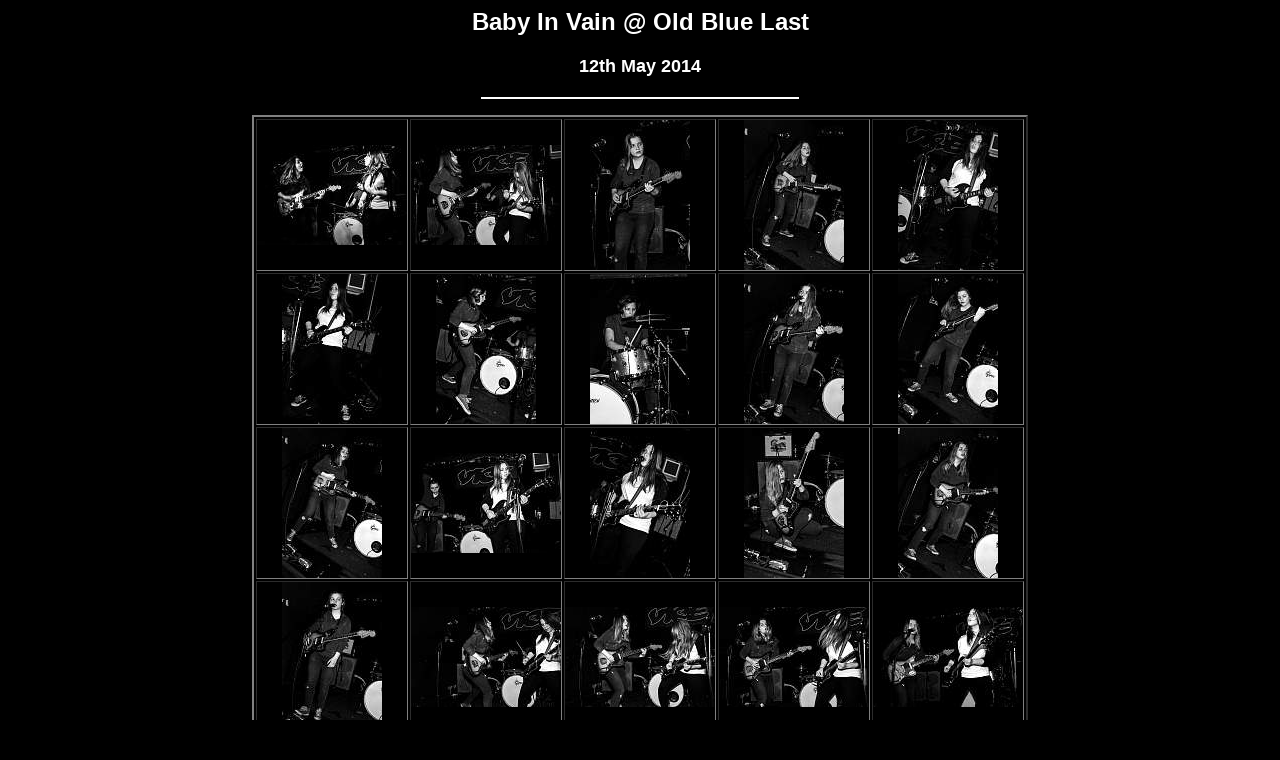

--- FILE ---
content_type: text/html
request_url: https://wildblanket.com/Bands/BabyInVain/OldBlueLast/Page.html
body_size: 887
content:
<html>
<head><meta name="GENERATOR" content="ThumbsPlus - Cerious Software, Inc."><meta name="keywords" content="ThumbsPlus WebPageWizard">
<title>Baby In Vain @ Old Blue Last</title>
</head>
<body text="#FFFFFF" bgcolor="#000000" link="#8080ff" vlink = "C080C0">
<center>
  <h2><font face="Arial, Helvetica, sans-serif">Baby In Vain @ Old Blue Last </font></h2>
  <h2><font size="4" face="Arial, Helvetica, sans-serif">12th May 2014</font></h2>
  <p>
<hr width="25%" color="#FFFFFF">
  <p> <font face="Arial, Helvetica, sans-serif"><table border="2" cellpadding="0" cellspacing="2">
	<tr>
		<td valign="middle" align="center" width="20%"><a href="DSC_3217_jpg.html" target="Photos">
			<img src="tn_DSC_3217_jpg.jpg" border="0" width="150" height="100" alt="DSC_3217.jpg" /></a></td>
		<td valign="middle" align="center" width="20%"><a href="DSC_3230_jpg.html" target="Photos">
			<img src="tn_DSC_3230_jpg.jpg" border="0" width="150" height="100" alt="DSC_3230.jpg" /></a></td>
		<td valign="middle" align="center" width="20%"><a href="DSC_3234_jpg.html" target="Photos">
			<img src="tn_DSC_3234_jpg.jpg" border="0" width="100" height="150" alt="DSC_3234.jpg" /></a></td>
		<td valign="middle" align="center" width="20%"><a href="DSC_3237_jpg.html" target="Photos">
			<img src="tn_DSC_3237_jpg.jpg" border="0" width="100" height="150" alt="DSC_3237.jpg" /></a></td>
		<td valign="middle" align="center" width="20%"><a href="DSC_3244_jpg.html" target="Photos">
			<img src="tn_DSC_3244_jpg.jpg" border="0" width="100" height="150" alt="DSC_3244.jpg" /></a></td>
	</tr>
	<tr>
		<td valign="middle" align="center" width="20%"><a href="DSC_3247_jpg.html" target="Photos">
			<img src="tn_DSC_3247_jpg.jpg" border="0" width="100" height="150" alt="DSC_3247.jpg" /></a></td>
		<td valign="middle" align="center" width="20%"><a href="DSC_3249_jpg.html" target="Photos">
			<img src="tn_DSC_3249_jpg.jpg" border="0" width="100" height="150" alt="DSC_3249.jpg" /></a></td>
		<td valign="middle" align="center" width="20%"><a href="DSC_3254_jpg.html" target="Photos">
			<img src="tn_DSC_3254_jpg.jpg" border="0" width="100" height="150" alt="DSC_3254.jpg" /></a></td>
		<td valign="middle" align="center" width="20%"><a href="DSC_3256_jpg.html" target="Photos">
			<img src="tn_DSC_3256_jpg.jpg" border="0" width="100" height="150" alt="DSC_3256.jpg" /></a></td>
		<td valign="middle" align="center" width="20%"><a href="DSC_3257_jpg.html" target="Photos">
			<img src="tn_DSC_3257_jpg.jpg" border="0" width="100" height="150" alt="DSC_3257.jpg" /></a></td>
	</tr>
	<tr>
		<td valign="middle" align="center" width="20%"><a href="DSC_3259_jpg.html" target="Photos">
			<img src="tn_DSC_3259_jpg.jpg" border="0" width="100" height="150" alt="DSC_3259.jpg" /></a></td>
		<td valign="middle" align="center" width="20%"><a href="DSC_3262_jpg.html" target="Photos">
			<img src="tn_DSC_3262_jpg.jpg" border="0" width="150" height="100" alt="DSC_3262.jpg" /></a></td>
		<td valign="middle" align="center" width="20%"><a href="DSC_3267_jpg.html" target="Photos">
			<img src="tn_DSC_3267_jpg.jpg" border="0" width="100" height="150" alt="DSC_3267.jpg" /></a></td>
		<td valign="middle" align="center" width="20%"><a href="DSC_3268_jpg.html" target="Photos">
			<img src="tn_DSC_3268_jpg.jpg" border="0" width="100" height="150" alt="DSC_3268.jpg" /></a></td>
		<td valign="middle" align="center" width="20%"><a href="DSC_3276_jpg.html" target="Photos">
			<img src="tn_DSC_3276_jpg.jpg" border="0" width="100" height="150" alt="DSC_3276.jpg" /></a></td>
	</tr>
	<tr>
		<td valign="middle" align="center" width="20%"><a href="DSC_3278_jpg.html" target="Photos">
			<img src="tn_DSC_3278_jpg.jpg" border="0" width="100" height="150" alt="DSC_3278.jpg" /></a></td>
		<td valign="middle" align="center" width="20%"><a href="DSC_3282_jpg.html" target="Photos">
			<img src="tn_DSC_3282_jpg.jpg" border="0" width="150" height="100" alt="DSC_3282.jpg" /></a></td>
		<td valign="middle" align="center" width="20%"><a href="DSC_3286_jpg.html" target="Photos">
			<img src="tn_DSC_3286_jpg.jpg" border="0" width="150" height="100" alt="DSC_3286.jpg" /></a></td>
		<td valign="middle" align="center" width="20%"><a href="DSC_3287_jpg.html" target="Photos">
			<img src="tn_DSC_3287_jpg.jpg" border="0" width="150" height="100" alt="DSC_3287.jpg" /></a></td>
		<td valign="middle" align="center" width="20%"><a href="DSC_3289_jpg.html" target="Photos">
			<img src="tn_DSC_3289_jpg.jpg" border="0" width="150" height="100" alt="DSC_3289.jpg" /></a></td>
	</tr>
	<tr>
		<td valign="middle" align="center" width="20%"><a href="DSC_3291_jpg.html" target="Photos">
			<img src="tn_DSC_3291_jpg.jpg" border="0" width="150" height="100" alt="DSC_3291.jpg" /></a></td>
		<td valign="middle" align="center" width="20%"><a href="DSC_3298_jpg.html" target="Photos">
			<img src="tn_DSC_3298_jpg.jpg" border="0" width="100" height="150" alt="DSC_3298.jpg" /></a></td>
		<td valign="middle" align="center" width="20%"><a href="DSC_3299_jpg.html" target="Photos">
			<img src="tn_DSC_3299_jpg.jpg" border="0" width="100" height="150" alt="DSC_3299.jpg" /></a></td>
		<td valign="middle" align="center" width="20%"><a href="DSC_3305_jpg.html" target="Photos">
			<img src="tn_DSC_3305_jpg.jpg" border="0" width="150" height="100" alt="DSC_3305.jpg" /></a></td>
		<td valign="middle" align="center" width="20%"><a href="DSC_3308_jpg.html" target="Photos">
			<img src="tn_DSC_3308_jpg.jpg" border="0" width="150" height="100" alt="DSC_3308.jpg" /></a></td>
	</tr>
</table></font><br>
<p>
<hr width="50%" color="#FFFFFF">
<p>
  <table bordercolor="#FFFFFF" border="0" cellpadding="10">
    <tr align="center" valign="middle"> 
      <td colspan="3"> <a href="https://www.facebook.com/babyinvain" target="_blank"><font face="Arial, Helvetica, sans-serif">Facebook</font></a></td>
    </tr>
    <tr align="center" valign="middle"> 
      <td colspan="3"><font color="#FFFFFF" face="Arial, Helvetica, sans-serif"><a href="../BabyInVain.html">Back</a> 
        </font></td>
    </tr>
  </table>
</center></body>
</html>